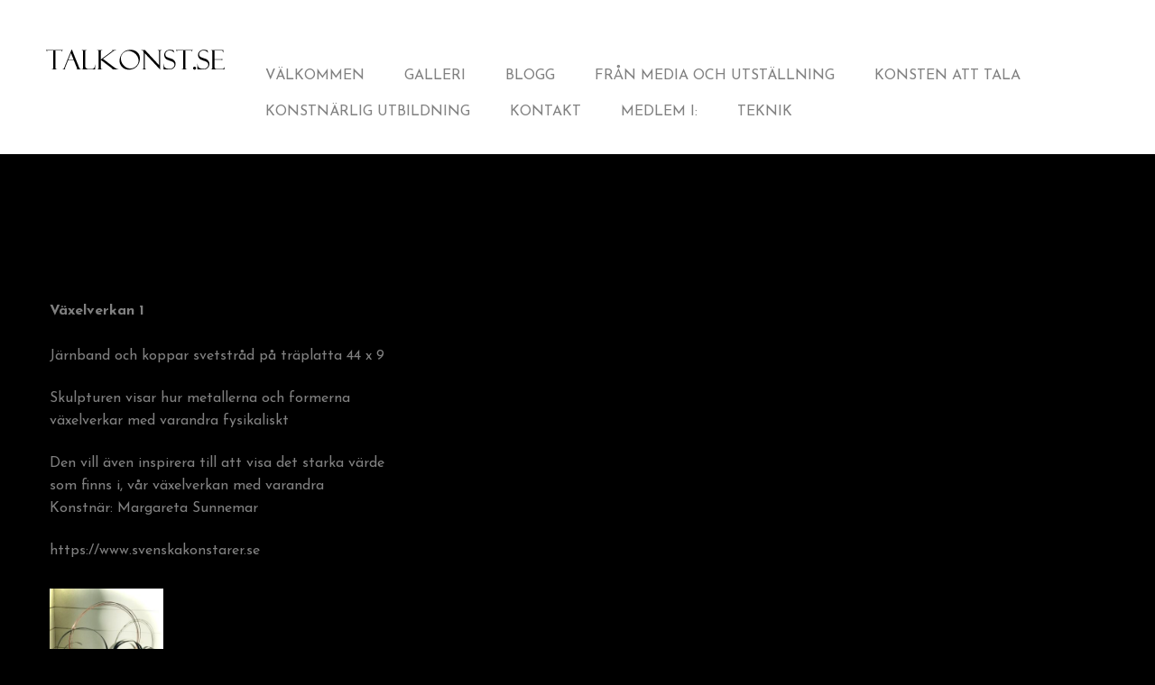

--- FILE ---
content_type: text/html; charset=UTF-8
request_url: https://www.talkonst.se/for-information-qr-kod/vaxelverkan-1/
body_size: 8017
content:
<!DOCTYPE html>
<html lang="sv-SE">
<head>
	<meta charset="UTF-8"/>
	<meta name="viewport" content="width=device-width, initial-scale=1"/>
	<link rel="profile" href="https://gmpg.org/xfn/11">
	<link rel="pingback" href="https://www.talkonst.se/xmlrpc.php">
	<title>Växelverkan 1 &#8211; www.talkonst.se</title>
<meta name='robots' content='max-image-preview:large' />
<link rel="alternate" type="application/rss+xml" title="www.talkonst.se &raquo; Webbflöde" href="https://www.talkonst.se/feed/" />
<link rel="alternate" type="application/rss+xml" title="www.talkonst.se &raquo; Kommentarsflöde" href="https://www.talkonst.se/comments/feed/" />
<link rel="alternate" title="oEmbed (JSON)" type="application/json+oembed" href="https://www.talkonst.se/wp-json/oembed/1.0/embed?url=https%3A%2F%2Fwww.talkonst.se%2Ffor-information-qr-kod%2Fvaxelverkan-1%2F" />
<link rel="alternate" title="oEmbed (XML)" type="text/xml+oembed" href="https://www.talkonst.se/wp-json/oembed/1.0/embed?url=https%3A%2F%2Fwww.talkonst.se%2Ffor-information-qr-kod%2Fvaxelverkan-1%2F&#038;format=xml" />
<style id='wp-img-auto-sizes-contain-inline-css' type='text/css'>
img:is([sizes=auto i],[sizes^="auto," i]){contain-intrinsic-size:3000px 1500px}
/*# sourceURL=wp-img-auto-sizes-contain-inline-css */
</style>
<style id='wp-emoji-styles-inline-css' type='text/css'>

	img.wp-smiley, img.emoji {
		display: inline !important;
		border: none !important;
		box-shadow: none !important;
		height: 1em !important;
		width: 1em !important;
		margin: 0 0.07em !important;
		vertical-align: -0.1em !important;
		background: none !important;
		padding: 0 !important;
	}
/*# sourceURL=wp-emoji-styles-inline-css */
</style>
<style id='wp-block-library-inline-css' type='text/css'>
:root{--wp-block-synced-color:#7a00df;--wp-block-synced-color--rgb:122,0,223;--wp-bound-block-color:var(--wp-block-synced-color);--wp-editor-canvas-background:#ddd;--wp-admin-theme-color:#007cba;--wp-admin-theme-color--rgb:0,124,186;--wp-admin-theme-color-darker-10:#006ba1;--wp-admin-theme-color-darker-10--rgb:0,107,160.5;--wp-admin-theme-color-darker-20:#005a87;--wp-admin-theme-color-darker-20--rgb:0,90,135;--wp-admin-border-width-focus:2px}@media (min-resolution:192dpi){:root{--wp-admin-border-width-focus:1.5px}}.wp-element-button{cursor:pointer}:root .has-very-light-gray-background-color{background-color:#eee}:root .has-very-dark-gray-background-color{background-color:#313131}:root .has-very-light-gray-color{color:#eee}:root .has-very-dark-gray-color{color:#313131}:root .has-vivid-green-cyan-to-vivid-cyan-blue-gradient-background{background:linear-gradient(135deg,#00d084,#0693e3)}:root .has-purple-crush-gradient-background{background:linear-gradient(135deg,#34e2e4,#4721fb 50%,#ab1dfe)}:root .has-hazy-dawn-gradient-background{background:linear-gradient(135deg,#faaca8,#dad0ec)}:root .has-subdued-olive-gradient-background{background:linear-gradient(135deg,#fafae1,#67a671)}:root .has-atomic-cream-gradient-background{background:linear-gradient(135deg,#fdd79a,#004a59)}:root .has-nightshade-gradient-background{background:linear-gradient(135deg,#330968,#31cdcf)}:root .has-midnight-gradient-background{background:linear-gradient(135deg,#020381,#2874fc)}:root{--wp--preset--font-size--normal:16px;--wp--preset--font-size--huge:42px}.has-regular-font-size{font-size:1em}.has-larger-font-size{font-size:2.625em}.has-normal-font-size{font-size:var(--wp--preset--font-size--normal)}.has-huge-font-size{font-size:var(--wp--preset--font-size--huge)}.has-text-align-center{text-align:center}.has-text-align-left{text-align:left}.has-text-align-right{text-align:right}.has-fit-text{white-space:nowrap!important}#end-resizable-editor-section{display:none}.aligncenter{clear:both}.items-justified-left{justify-content:flex-start}.items-justified-center{justify-content:center}.items-justified-right{justify-content:flex-end}.items-justified-space-between{justify-content:space-between}.screen-reader-text{border:0;clip-path:inset(50%);height:1px;margin:-1px;overflow:hidden;padding:0;position:absolute;width:1px;word-wrap:normal!important}.screen-reader-text:focus{background-color:#ddd;clip-path:none;color:#444;display:block;font-size:1em;height:auto;left:5px;line-height:normal;padding:15px 23px 14px;text-decoration:none;top:5px;width:auto;z-index:100000}html :where(.has-border-color){border-style:solid}html :where([style*=border-top-color]){border-top-style:solid}html :where([style*=border-right-color]){border-right-style:solid}html :where([style*=border-bottom-color]){border-bottom-style:solid}html :where([style*=border-left-color]){border-left-style:solid}html :where([style*=border-width]){border-style:solid}html :where([style*=border-top-width]){border-top-style:solid}html :where([style*=border-right-width]){border-right-style:solid}html :where([style*=border-bottom-width]){border-bottom-style:solid}html :where([style*=border-left-width]){border-left-style:solid}html :where(img[class*=wp-image-]){height:auto;max-width:100%}:where(figure){margin:0 0 1em}html :where(.is-position-sticky){--wp-admin--admin-bar--position-offset:var(--wp-admin--admin-bar--height,0px)}@media screen and (max-width:600px){html :where(.is-position-sticky){--wp-admin--admin-bar--position-offset:0px}}

/*# sourceURL=wp-block-library-inline-css */
</style><style id='global-styles-inline-css' type='text/css'>
:root{--wp--preset--aspect-ratio--square: 1;--wp--preset--aspect-ratio--4-3: 4/3;--wp--preset--aspect-ratio--3-4: 3/4;--wp--preset--aspect-ratio--3-2: 3/2;--wp--preset--aspect-ratio--2-3: 2/3;--wp--preset--aspect-ratio--16-9: 16/9;--wp--preset--aspect-ratio--9-16: 9/16;--wp--preset--color--black: #000000;--wp--preset--color--cyan-bluish-gray: #abb8c3;--wp--preset--color--white: #ffffff;--wp--preset--color--pale-pink: #f78da7;--wp--preset--color--vivid-red: #cf2e2e;--wp--preset--color--luminous-vivid-orange: #ff6900;--wp--preset--color--luminous-vivid-amber: #fcb900;--wp--preset--color--light-green-cyan: #7bdcb5;--wp--preset--color--vivid-green-cyan: #00d084;--wp--preset--color--pale-cyan-blue: #8ed1fc;--wp--preset--color--vivid-cyan-blue: #0693e3;--wp--preset--color--vivid-purple: #9b51e0;--wp--preset--color--color-1: #707070;--wp--preset--color--color-2: #ef953e;--wp--preset--color--color-3: #753249;--wp--preset--color--color-4: #2e3f59;--wp--preset--color--color-5: #171717;--wp--preset--color--color-6: #f6f6f6;--wp--preset--gradient--vivid-cyan-blue-to-vivid-purple: linear-gradient(135deg,rgb(6,147,227) 0%,rgb(155,81,224) 100%);--wp--preset--gradient--light-green-cyan-to-vivid-green-cyan: linear-gradient(135deg,rgb(122,220,180) 0%,rgb(0,208,130) 100%);--wp--preset--gradient--luminous-vivid-amber-to-luminous-vivid-orange: linear-gradient(135deg,rgb(252,185,0) 0%,rgb(255,105,0) 100%);--wp--preset--gradient--luminous-vivid-orange-to-vivid-red: linear-gradient(135deg,rgb(255,105,0) 0%,rgb(207,46,46) 100%);--wp--preset--gradient--very-light-gray-to-cyan-bluish-gray: linear-gradient(135deg,rgb(238,238,238) 0%,rgb(169,184,195) 100%);--wp--preset--gradient--cool-to-warm-spectrum: linear-gradient(135deg,rgb(74,234,220) 0%,rgb(151,120,209) 20%,rgb(207,42,186) 40%,rgb(238,44,130) 60%,rgb(251,105,98) 80%,rgb(254,248,76) 100%);--wp--preset--gradient--blush-light-purple: linear-gradient(135deg,rgb(255,206,236) 0%,rgb(152,150,240) 100%);--wp--preset--gradient--blush-bordeaux: linear-gradient(135deg,rgb(254,205,165) 0%,rgb(254,45,45) 50%,rgb(107,0,62) 100%);--wp--preset--gradient--luminous-dusk: linear-gradient(135deg,rgb(255,203,112) 0%,rgb(199,81,192) 50%,rgb(65,88,208) 100%);--wp--preset--gradient--pale-ocean: linear-gradient(135deg,rgb(255,245,203) 0%,rgb(182,227,212) 50%,rgb(51,167,181) 100%);--wp--preset--gradient--electric-grass: linear-gradient(135deg,rgb(202,248,128) 0%,rgb(113,206,126) 100%);--wp--preset--gradient--midnight: linear-gradient(135deg,rgb(2,3,129) 0%,rgb(40,116,252) 100%);--wp--preset--font-size--small: 13px;--wp--preset--font-size--medium: 20px;--wp--preset--font-size--large: 36px;--wp--preset--font-size--x-large: 42px;--wp--preset--spacing--20: 0.44rem;--wp--preset--spacing--30: 0.67rem;--wp--preset--spacing--40: 1rem;--wp--preset--spacing--50: 1.5rem;--wp--preset--spacing--60: 2.25rem;--wp--preset--spacing--70: 3.38rem;--wp--preset--spacing--80: 5.06rem;--wp--preset--shadow--natural: 6px 6px 9px rgba(0, 0, 0, 0.2);--wp--preset--shadow--deep: 12px 12px 50px rgba(0, 0, 0, 0.4);--wp--preset--shadow--sharp: 6px 6px 0px rgba(0, 0, 0, 0.2);--wp--preset--shadow--outlined: 6px 6px 0px -3px rgb(255, 255, 255), 6px 6px rgb(0, 0, 0);--wp--preset--shadow--crisp: 6px 6px 0px rgb(0, 0, 0);}:where(.is-layout-flex){gap: 0.5em;}:where(.is-layout-grid){gap: 0.5em;}body .is-layout-flex{display: flex;}.is-layout-flex{flex-wrap: wrap;align-items: center;}.is-layout-flex > :is(*, div){margin: 0;}body .is-layout-grid{display: grid;}.is-layout-grid > :is(*, div){margin: 0;}:where(.wp-block-columns.is-layout-flex){gap: 2em;}:where(.wp-block-columns.is-layout-grid){gap: 2em;}:where(.wp-block-post-template.is-layout-flex){gap: 1.25em;}:where(.wp-block-post-template.is-layout-grid){gap: 1.25em;}.has-black-color{color: var(--wp--preset--color--black) !important;}.has-cyan-bluish-gray-color{color: var(--wp--preset--color--cyan-bluish-gray) !important;}.has-white-color{color: var(--wp--preset--color--white) !important;}.has-pale-pink-color{color: var(--wp--preset--color--pale-pink) !important;}.has-vivid-red-color{color: var(--wp--preset--color--vivid-red) !important;}.has-luminous-vivid-orange-color{color: var(--wp--preset--color--luminous-vivid-orange) !important;}.has-luminous-vivid-amber-color{color: var(--wp--preset--color--luminous-vivid-amber) !important;}.has-light-green-cyan-color{color: var(--wp--preset--color--light-green-cyan) !important;}.has-vivid-green-cyan-color{color: var(--wp--preset--color--vivid-green-cyan) !important;}.has-pale-cyan-blue-color{color: var(--wp--preset--color--pale-cyan-blue) !important;}.has-vivid-cyan-blue-color{color: var(--wp--preset--color--vivid-cyan-blue) !important;}.has-vivid-purple-color{color: var(--wp--preset--color--vivid-purple) !important;}.has-black-background-color{background-color: var(--wp--preset--color--black) !important;}.has-cyan-bluish-gray-background-color{background-color: var(--wp--preset--color--cyan-bluish-gray) !important;}.has-white-background-color{background-color: var(--wp--preset--color--white) !important;}.has-pale-pink-background-color{background-color: var(--wp--preset--color--pale-pink) !important;}.has-vivid-red-background-color{background-color: var(--wp--preset--color--vivid-red) !important;}.has-luminous-vivid-orange-background-color{background-color: var(--wp--preset--color--luminous-vivid-orange) !important;}.has-luminous-vivid-amber-background-color{background-color: var(--wp--preset--color--luminous-vivid-amber) !important;}.has-light-green-cyan-background-color{background-color: var(--wp--preset--color--light-green-cyan) !important;}.has-vivid-green-cyan-background-color{background-color: var(--wp--preset--color--vivid-green-cyan) !important;}.has-pale-cyan-blue-background-color{background-color: var(--wp--preset--color--pale-cyan-blue) !important;}.has-vivid-cyan-blue-background-color{background-color: var(--wp--preset--color--vivid-cyan-blue) !important;}.has-vivid-purple-background-color{background-color: var(--wp--preset--color--vivid-purple) !important;}.has-black-border-color{border-color: var(--wp--preset--color--black) !important;}.has-cyan-bluish-gray-border-color{border-color: var(--wp--preset--color--cyan-bluish-gray) !important;}.has-white-border-color{border-color: var(--wp--preset--color--white) !important;}.has-pale-pink-border-color{border-color: var(--wp--preset--color--pale-pink) !important;}.has-vivid-red-border-color{border-color: var(--wp--preset--color--vivid-red) !important;}.has-luminous-vivid-orange-border-color{border-color: var(--wp--preset--color--luminous-vivid-orange) !important;}.has-luminous-vivid-amber-border-color{border-color: var(--wp--preset--color--luminous-vivid-amber) !important;}.has-light-green-cyan-border-color{border-color: var(--wp--preset--color--light-green-cyan) !important;}.has-vivid-green-cyan-border-color{border-color: var(--wp--preset--color--vivid-green-cyan) !important;}.has-pale-cyan-blue-border-color{border-color: var(--wp--preset--color--pale-cyan-blue) !important;}.has-vivid-cyan-blue-border-color{border-color: var(--wp--preset--color--vivid-cyan-blue) !important;}.has-vivid-purple-border-color{border-color: var(--wp--preset--color--vivid-purple) !important;}.has-vivid-cyan-blue-to-vivid-purple-gradient-background{background: var(--wp--preset--gradient--vivid-cyan-blue-to-vivid-purple) !important;}.has-light-green-cyan-to-vivid-green-cyan-gradient-background{background: var(--wp--preset--gradient--light-green-cyan-to-vivid-green-cyan) !important;}.has-luminous-vivid-amber-to-luminous-vivid-orange-gradient-background{background: var(--wp--preset--gradient--luminous-vivid-amber-to-luminous-vivid-orange) !important;}.has-luminous-vivid-orange-to-vivid-red-gradient-background{background: var(--wp--preset--gradient--luminous-vivid-orange-to-vivid-red) !important;}.has-very-light-gray-to-cyan-bluish-gray-gradient-background{background: var(--wp--preset--gradient--very-light-gray-to-cyan-bluish-gray) !important;}.has-cool-to-warm-spectrum-gradient-background{background: var(--wp--preset--gradient--cool-to-warm-spectrum) !important;}.has-blush-light-purple-gradient-background{background: var(--wp--preset--gradient--blush-light-purple) !important;}.has-blush-bordeaux-gradient-background{background: var(--wp--preset--gradient--blush-bordeaux) !important;}.has-luminous-dusk-gradient-background{background: var(--wp--preset--gradient--luminous-dusk) !important;}.has-pale-ocean-gradient-background{background: var(--wp--preset--gradient--pale-ocean) !important;}.has-electric-grass-gradient-background{background: var(--wp--preset--gradient--electric-grass) !important;}.has-midnight-gradient-background{background: var(--wp--preset--gradient--midnight) !important;}.has-small-font-size{font-size: var(--wp--preset--font-size--small) !important;}.has-medium-font-size{font-size: var(--wp--preset--font-size--medium) !important;}.has-large-font-size{font-size: var(--wp--preset--font-size--large) !important;}.has-x-large-font-size{font-size: var(--wp--preset--font-size--x-large) !important;}
/*# sourceURL=global-styles-inline-css */
</style>

<style id='classic-theme-styles-inline-css' type='text/css'>
/*! This file is auto-generated */
.wp-block-button__link{color:#fff;background-color:#32373c;border-radius:9999px;box-shadow:none;text-decoration:none;padding:calc(.667em + 2px) calc(1.333em + 2px);font-size:1.125em}.wp-block-file__button{background:#32373c;color:#fff;text-decoration:none}
/*# sourceURL=/wp-includes/css/classic-themes.min.css */
</style>
<link rel='stylesheet' id='bootstrap-css' href='https://usercontent.one/wp/www.talkonst.se/wp-content/themes/artwork-lite/css/bootstrap.min.css?ver=3.3.5' type='text/css' media='all' />
<link rel='stylesheet' id='font-awesome-css' href='https://usercontent.one/wp/www.talkonst.se/wp-content/themes/artwork-lite/css/font-awesome.min.css?ver=4.3.0' type='text/css' media='all' />
<link rel='stylesheet' id='mp_artwork_main-css' href='https://usercontent.one/wp/www.talkonst.se/wp-content/themes/artwork-lite/css/artwork-style.min.css?ver=1.5.4' type='text/css' media='all' />
<link rel='stylesheet' id='mp_artwork_motopress-css' href='https://usercontent.one/wp/www.talkonst.se/wp-content/themes/artwork-lite/css/artwork-motopress.min.css?ver=1.5.4' type='text/css' media='all' />
<link rel='stylesheet' id='mp_artwork_style-css' href='https://usercontent.one/wp/www.talkonst.se/wp-content/themes/artwork-lite/style.css?ver=1.5.4' type='text/css' media='all' />
<link rel='stylesheet' id='mpce-theme-css' href='https://usercontent.one/wp/www.talkonst.se/wp-content/plugins/motopress-content-editor-lite/includes/css/theme.min.css?ver=3.0.7' type='text/css' media='all' />
<style id='mpce-theme-inline-css' type='text/css'>
.mp-row-fixed-width {max-width:1170px;}
/*# sourceURL=mpce-theme-inline-css */
</style>
<link rel='stylesheet' id='mpce-bootstrap-grid-css' href='https://usercontent.one/wp/www.talkonst.se/wp-content/plugins/motopress-content-editor-lite/bootstrap/bootstrap-grid.min.css?ver=3.0.7' type='text/css' media='all' />
<link rel='stylesheet' id='mp_artwork_JosefinSans-css' href='https://fonts.googleapis.com/css?family=Josefin+Sans:400,100,100italic,300,300italic,400italic,600,600italic,700italic,700' type='text/css' media='all' />
<link rel='stylesheet' id='mp_artwork_Niconne-css' href='https://fonts.googleapis.com/css?family=Niconne' type='text/css' media='all' />
<script type="text/javascript" src="https://www.talkonst.se/wp-includes/js/jquery/jquery.min.js?ver=3.7.1" id="jquery-core-js"></script>
<script type="text/javascript" src="https://www.talkonst.se/wp-includes/js/jquery/jquery-migrate.min.js?ver=3.4.1" id="jquery-migrate-js"></script>
<link rel="https://api.w.org/" href="https://www.talkonst.se/wp-json/" /><link rel="alternate" title="JSON" type="application/json" href="https://www.talkonst.se/wp-json/wp/v2/pages/1280" /><link rel="EditURI" type="application/rsd+xml" title="RSD" href="https://www.talkonst.se/xmlrpc.php?rsd" />
<meta name="generator" content="WordPress 6.9" />
<link rel="canonical" href="https://www.talkonst.se/for-information-qr-kod/vaxelverkan-1/" />
<link rel='shortlink' href='https://www.talkonst.se/?p=1280' />
<style>[class*=" icon-oc-"],[class^=icon-oc-]{speak:none;font-style:normal;font-weight:400;font-variant:normal;text-transform:none;line-height:1;-webkit-font-smoothing:antialiased;-moz-osx-font-smoothing:grayscale}.icon-oc-one-com-white-32px-fill:before{content:"901"}.icon-oc-one-com:before{content:"900"}#one-com-icon,.toplevel_page_onecom-wp .wp-menu-image{speak:none;display:flex;align-items:center;justify-content:center;text-transform:none;line-height:1;-webkit-font-smoothing:antialiased;-moz-osx-font-smoothing:grayscale}.onecom-wp-admin-bar-item>a,.toplevel_page_onecom-wp>.wp-menu-name{font-size:16px;font-weight:400;line-height:1}.toplevel_page_onecom-wp>.wp-menu-name img{width:69px;height:9px;}.wp-submenu-wrap.wp-submenu>.wp-submenu-head>img{width:88px;height:auto}.onecom-wp-admin-bar-item>a img{height:7px!important}.onecom-wp-admin-bar-item>a img,.toplevel_page_onecom-wp>.wp-menu-name img{opacity:.8}.onecom-wp-admin-bar-item.hover>a img,.toplevel_page_onecom-wp.wp-has-current-submenu>.wp-menu-name img,li.opensub>a.toplevel_page_onecom-wp>.wp-menu-name img{opacity:1}#one-com-icon:before,.onecom-wp-admin-bar-item>a:before,.toplevel_page_onecom-wp>.wp-menu-image:before{content:'';position:static!important;background-color:rgba(240,245,250,.4);border-radius:102px;width:18px;height:18px;padding:0!important}.onecom-wp-admin-bar-item>a:before{width:14px;height:14px}.onecom-wp-admin-bar-item.hover>a:before,.toplevel_page_onecom-wp.opensub>a>.wp-menu-image:before,.toplevel_page_onecom-wp.wp-has-current-submenu>.wp-menu-image:before{background-color:#76b82a}.onecom-wp-admin-bar-item>a{display:inline-flex!important;align-items:center;justify-content:center}#one-com-logo-wrapper{font-size:4em}#one-com-icon{vertical-align:middle}.imagify-welcome{display:none !important;}</style><style type="text/css">.recentcomments a{display:inline !important;padding:0 !important;margin:0 !important;}</style>		<style type="text/css" id="theme-header-css">
									
			.site-wrapper {
				font-family: Josefin Sans;
				font-size: 16px;
				font-weight: 400;
				font-style: normal			}
			.site-header .site-title,
			.site-footer .site-title {
				font-family: Niconne;
				font-weight: 400;
				font-style: normal;
			}
			.site-header .site-title {
				font-size: 90px;
			}

							.sf-menu ul,
				.site-header .site-tagline,
				.sf-menu > li > a {
					color: #808080;
				}
			
							body,
				.site-footer .site-tagline,
				.form-control,
				input[type="text"],
				input[type="url"],
				input[type="email"],
				input[type="number"],
				input[type="password"],
				input[type="search"],
				input[type="tel"],
				select,
				textarea,
				.work-post.format-link .entry-header a:after {
					color: #808080;
				}

				.form-control,
				input[type="text"],
				input[type="url"],
				input[type="email"],
				input[type="number"],
				input[type="password"],
				input[type="search"],
				input[type="tel"],
				textarea,
				.form-control:focus {
					border-color: #808080;
				}

				.radio-labelauty + label > span.labelauty-checked-image:before {
					background: #808080;
				}
						
			
								</style>
		<style type="text/css" id="custom-background-css">
body.custom-background { background-color: #000000; }
</style>
	<link rel="icon" href="https://usercontent.one/wp/www.talkonst.se/wp-content/uploads/2019/01/talkonst150x150.jpg" sizes="32x32" />
<link rel="icon" href="https://usercontent.one/wp/www.talkonst.se/wp-content/uploads/2019/01/talkonst150x150.jpg" sizes="192x192" />
<link rel="apple-touch-icon" href="https://usercontent.one/wp/www.talkonst.se/wp-content/uploads/2019/01/talkonst150x150.jpg" />
<meta name="msapplication-TileImage" content="https://usercontent.one/wp/www.talkonst.se/wp-content/uploads/2019/01/talkonst150x150.jpg" />
</head>

<body data-rsssl=1 class="wp-singular page-template-default page page-id-1280 page-child parent-pageid-838 custom-background wp-custom-logo wp-theme-artwork-lite artwork show-header-always metaslider-plugin" >
<div class="site-wrapper">
		<header id="header" class="main-header">
		<div class="top-header">
			<span class="menu-icon"><i class="fa fa-bars"></i></span>
			<div class="top-header-content">
								<div class="top-content with-logo">
											<div class="site-logo">
							<div class="header-logo ">
								<a href="https://www.talkonst.se/" class="custom-logo-link" rel="home"><img width="200" height="44" src="https://usercontent.one/wp/www.talkonst.se/wp-content/uploads/2019/01/talkonst_200x44.png" class="custom-logo" alt="www.talkonst.se" decoding="async" /></a>							</div>
						</div>
										<div id="navbar" class="navbar ">
						<nav id="site-navigation" class="main-navigation">
							<div class="menu-menu-1-container"><ul id="main-menu" class="sf-menu "><li id="menu-item-3591" class="menu-item menu-item-type-post_type menu-item-object-page menu-item-home menu-item-3591"><a href="https://www.talkonst.se/">Välkommen</a></li>
<li id="menu-item-3624" class="menu-item menu-item-type-post_type menu-item-object-page menu-item-3624"><a href="https://www.talkonst.se/evighet-2/galleri-2/">Galleri</a></li>
<li id="menu-item-3596" class="menu-item menu-item-type-post_type menu-item-object-page menu-item-3596"><a href="https://www.talkonst.se/blogg/">Blogg</a></li>
<li id="menu-item-3622" class="menu-item menu-item-type-post_type menu-item-object-page menu-item-3622"><a href="https://www.talkonst.se/fran-media-och-utstallning/">från Media och Utställning</a></li>
<li id="menu-item-3632" class="menu-item menu-item-type-post_type menu-item-object-page menu-item-3632"><a href="https://www.talkonst.se/konsten-att-tala/">Konsten att tala</a></li>
<li id="menu-item-3633" class="menu-item menu-item-type-post_type menu-item-object-page menu-item-3633"><a href="https://www.talkonst.se/bakgrund-till-konstintresse/">Konstnärlig utbildning</a></li>
<li id="menu-item-3634" class="menu-item menu-item-type-post_type menu-item-object-page menu-item-3634"><a href="https://www.talkonst.se/kontakt/">Kontakt</a></li>
<li id="menu-item-3637" class="menu-item menu-item-type-post_type menu-item-object-page menu-item-3637"><a href="https://www.talkonst.se/medlem-i/">Medlem i:</a></li>
<li id="menu-item-3644" class="menu-item menu-item-type-post_type menu-item-object-page menu-item-3644"><a href="https://www.talkonst.se/teknik/">Teknik</a></li>
</ul></div>						</nav>
					</div>
					<div class="clearfix"></div>
				</div>
			</div>
		</div>

	</header>
<div class="container main-container">
                                <article id="page-1280" class="post-1280 page type-page status-publish hentry mpce-post-div">
                                <div class="entry-content">
                    <p><strong>Växelverkan 1<br />
</strong><br />
Järnband och koppar svetstråd på träplatta 44 x 9</p>
<p>Skulpturen visar hur metallerna och formerna<br />
växelverkar med varandra fysikaliskt</p>
<p>Den vill även inspirera till att visa det starka värde<br />
som finns i, vår växelverkan med varandra<br />
Konstnär: Margareta Sunnemar</p>
<p>https://www.svenskakonstarer.se</p>
<p><img decoding="async" class="alignnone wp-image-1276" src="https://usercontent.one/wp/www.talkonst.se/wp-content/uploads/2021/02/IMG_4406-300x292.jpg" alt="" width="126" height="123" srcset="https://usercontent.one/wp/www.talkonst.se/wp-content/uploads/2021/02/IMG_4406-300x292.jpg 300w, https://usercontent.one/wp/www.talkonst.se/wp-content/uploads/2021/02/IMG_4406-1024x996.jpg 1024w, https://usercontent.one/wp/www.talkonst.se/wp-content/uploads/2021/02/IMG_4406-768x747.jpg 768w, https://usercontent.one/wp/www.talkonst.se/wp-content/uploads/2021/02/IMG_4406-1536x1494.jpg 1536w, https://usercontent.one/wp/www.talkonst.se/wp-content/uploads/2021/02/IMG_4406-1170x1138.jpg 1170w, https://usercontent.one/wp/www.talkonst.se/wp-content/uploads/2021/02/IMG_4406.jpg 1872w" sizes="(max-width: 126px) 100vw, 126px" /></p>
                    
                </div><!-- .entry-content -->
            </article><!-- #post -->
            
</div>


	<footer id="footer" class="site-footer">
		<div class="footer-inner">
			
			<div class="copyright">
				<div class="container">
					<p><span class="copyright-date">&copy; Copyright 2026                        </span>
												  <a href="https://www.talkonst.se/" title="www.talkonst.se" target="_blank">www.talkonst.se</a>
						  &#8226; Designed by <a href="https://motopress.com/" rel="nofollow" title="Premium WordPress Plugins and Themes">MotoPress</a>
						  &#8226; Proudly Powered by <a href="http://wordpress.org/"  rel="nofollow" title="Semantic Personal Publishing Platform">WordPress</a>
						  					</p><!-- .copyright -->
				</div>
			</div>
		</div>
	</footer>
</div>
<script type="speculationrules">
{"prefetch":[{"source":"document","where":{"and":[{"href_matches":"/*"},{"not":{"href_matches":["/wp-*.php","/wp-admin/*","/wp-content/uploads/*","/wp-content/*","/wp-content/plugins/*","/wp-content/themes/artwork-lite/*","/*\\?(.+)"]}},{"not":{"selector_matches":"a[rel~=\"nofollow\"]"}},{"not":{"selector_matches":".no-prefetch, .no-prefetch a"}}]},"eagerness":"conservative"}]}
</script>

<style id="motopress-ce-private-styles" data-posts="" type="text/css"></style><script type="text/javascript" src="https://usercontent.one/wp/www.talkonst.se/wp-content/plugins/menu-in-post/js/main-min.js?ver=1.4.1" id="menu_in_post_frontend_script-js"></script>
<script type="text/javascript" src="https://usercontent.one/wp/www.talkonst.se/wp-content/themes/artwork-lite/js/jquery.infinitescroll.min.js?ver=2.1.0" id="jquery-infinitescroll-js"></script>
<script type="text/javascript" src="https://usercontent.one/wp/www.talkonst.se/wp-content/themes/artwork-lite/js/superfish.min.js?ver=1.7.5" id="superfish-js"></script>
<script type="text/javascript" src="https://usercontent.one/wp/www.talkonst.se/wp-content/themes/artwork-lite/js/jquery-labelauty.min.js?ver=1.1" id="jquery-labelauty-js"></script>
<script type="text/javascript" id="mp_artwork_script-js-extra">
/* <![CDATA[ */
var template_directory_uri = {"url":"https://www.talkonst.se/wp-content/themes/artwork-lite"};
//# sourceURL=mp_artwork_script-js-extra
/* ]]> */
</script>
<script type="text/javascript" src="https://usercontent.one/wp/www.talkonst.se/wp-content/themes/artwork-lite/js/artwork.min.js?ver=1.5.4" id="mp_artwork_script-js"></script>
<script id="wp-emoji-settings" type="application/json">
{"baseUrl":"https://s.w.org/images/core/emoji/17.0.2/72x72/","ext":".png","svgUrl":"https://s.w.org/images/core/emoji/17.0.2/svg/","svgExt":".svg","source":{"concatemoji":"https://www.talkonst.se/wp-includes/js/wp-emoji-release.min.js?ver=6.9"}}
</script>
<script type="module">
/* <![CDATA[ */
/*! This file is auto-generated */
const a=JSON.parse(document.getElementById("wp-emoji-settings").textContent),o=(window._wpemojiSettings=a,"wpEmojiSettingsSupports"),s=["flag","emoji"];function i(e){try{var t={supportTests:e,timestamp:(new Date).valueOf()};sessionStorage.setItem(o,JSON.stringify(t))}catch(e){}}function c(e,t,n){e.clearRect(0,0,e.canvas.width,e.canvas.height),e.fillText(t,0,0);t=new Uint32Array(e.getImageData(0,0,e.canvas.width,e.canvas.height).data);e.clearRect(0,0,e.canvas.width,e.canvas.height),e.fillText(n,0,0);const a=new Uint32Array(e.getImageData(0,0,e.canvas.width,e.canvas.height).data);return t.every((e,t)=>e===a[t])}function p(e,t){e.clearRect(0,0,e.canvas.width,e.canvas.height),e.fillText(t,0,0);var n=e.getImageData(16,16,1,1);for(let e=0;e<n.data.length;e++)if(0!==n.data[e])return!1;return!0}function u(e,t,n,a){switch(t){case"flag":return n(e,"\ud83c\udff3\ufe0f\u200d\u26a7\ufe0f","\ud83c\udff3\ufe0f\u200b\u26a7\ufe0f")?!1:!n(e,"\ud83c\udde8\ud83c\uddf6","\ud83c\udde8\u200b\ud83c\uddf6")&&!n(e,"\ud83c\udff4\udb40\udc67\udb40\udc62\udb40\udc65\udb40\udc6e\udb40\udc67\udb40\udc7f","\ud83c\udff4\u200b\udb40\udc67\u200b\udb40\udc62\u200b\udb40\udc65\u200b\udb40\udc6e\u200b\udb40\udc67\u200b\udb40\udc7f");case"emoji":return!a(e,"\ud83e\u1fac8")}return!1}function f(e,t,n,a){let r;const o=(r="undefined"!=typeof WorkerGlobalScope&&self instanceof WorkerGlobalScope?new OffscreenCanvas(300,150):document.createElement("canvas")).getContext("2d",{willReadFrequently:!0}),s=(o.textBaseline="top",o.font="600 32px Arial",{});return e.forEach(e=>{s[e]=t(o,e,n,a)}),s}function r(e){var t=document.createElement("script");t.src=e,t.defer=!0,document.head.appendChild(t)}a.supports={everything:!0,everythingExceptFlag:!0},new Promise(t=>{let n=function(){try{var e=JSON.parse(sessionStorage.getItem(o));if("object"==typeof e&&"number"==typeof e.timestamp&&(new Date).valueOf()<e.timestamp+604800&&"object"==typeof e.supportTests)return e.supportTests}catch(e){}return null}();if(!n){if("undefined"!=typeof Worker&&"undefined"!=typeof OffscreenCanvas&&"undefined"!=typeof URL&&URL.createObjectURL&&"undefined"!=typeof Blob)try{var e="postMessage("+f.toString()+"("+[JSON.stringify(s),u.toString(),c.toString(),p.toString()].join(",")+"));",a=new Blob([e],{type:"text/javascript"});const r=new Worker(URL.createObjectURL(a),{name:"wpTestEmojiSupports"});return void(r.onmessage=e=>{i(n=e.data),r.terminate(),t(n)})}catch(e){}i(n=f(s,u,c,p))}t(n)}).then(e=>{for(const n in e)a.supports[n]=e[n],a.supports.everything=a.supports.everything&&a.supports[n],"flag"!==n&&(a.supports.everythingExceptFlag=a.supports.everythingExceptFlag&&a.supports[n]);var t;a.supports.everythingExceptFlag=a.supports.everythingExceptFlag&&!a.supports.flag,a.supports.everything||((t=a.source||{}).concatemoji?r(t.concatemoji):t.wpemoji&&t.twemoji&&(r(t.twemoji),r(t.wpemoji)))});
//# sourceURL=https://www.talkonst.se/wp-includes/js/wp-emoji-loader.min.js
/* ]]> */
</script>
<script id="ocvars">var ocSiteMeta = {plugins: {"a3e4aa5d9179da09d8af9b6802f861a8": 1,"2c9812363c3c947e61f043af3c9852d0": 1,"b904efd4c2b650207df23db3e5b40c86": 1,"a3fe9dc9824eccbd72b7e5263258ab2c": 1}}</script></body>
</html>

--- FILE ---
content_type: text/css
request_url: https://usercontent.one/wp/www.talkonst.se/wp-content/themes/artwork-lite/css/artwork-motopress.min.css?ver=1.5.4
body_size: 2138
content:
.artwork .motopress-tabs-obj.ui-tabs.motopress-tabs-basic .ui-tabs-nav li{border:0 solid !important;padding-right:.438em !important;background:transparent !important}.artwork .motopress-tabs-obj.ui-tabs.motopress-tabs-basic .ui-tabs-nav li a{border-bottom:3px solid #717171 !important;color:#171717 !important}.artwork .motopress-tabs-obj.ui-tabs.motopress-tabs-basic .ui-tabs-nav{border:0 solid !important}.artwork .motopress-tabs-obj.ui-tabs.motopress-tabs-vertical .ui-tabs-nav li.ui-state-active a,.artwork .motopress-tabs-obj.ui-tabs.motopress-tabs-no-vertical .ui-tabs-nav li.ui-state-active a{box-shadow:none !important;border-color:#ef953e !important;color:#ef953e !important}.artwork .motopress-tabs-obj.ui-tabs.motopress-tabs-basic .ui-tabs-panel.ui-widget-content{border:0 solid !important;background-color:#f6f6f6 !important}.artwork .motopress-tabs-obj.ui-tabs.motopress-tabs-padding-20 .ui-tabs-panel.ui-widget-content{padding:1.875em !important}.artwork .motopress-tabs-obj.ui-tabs.motopress-tabs-basic .ui-tabs-nav li a{padding:.625em 3.000em !important;font-size:1em !important}.artwork .motopress-tabs-obj.ui-tabs.motopress-tabs-vertical .ui-tabs-nav li{padding-right:0 !important;padding-bottom:.438em !important}.artwork .motopress-tabs-obj.ui-tabs.motopress-tabs-vertical .ui-tabs-nav li a{border-bottom:0 solid !important;border-right:3px solid #717171 !important}.artwork .motopress-tabs-obj.ui-tabs.motopress-tabs-vertical .ui-tabs-nav li:last-child{border-bottom:0 solid !important}.motopress-accordion-obj.ui-accordion.mp-theme-accordion-brand .motopress-accordion-item{border-bottom-width:0;margin:.500em 0 0}.motopress-accordion-obj.ui-accordion.mp-theme-accordion-brand .motopress-accordion-item:last-child{margin:0}.motopress-accordion-obj.ui-accordion.mp-theme-accordion-brand .ui-accordion-content{padding:1.875em 2.125em 0}.motopress-accordion-obj.ui-accordion.mp-theme-accordion-brand .ui-accordion-header .ui-icon{text-indent:0;background:#ef953e;border-radius:0;border:0 solid !important;width:3.625em;height:3.438em;transition-property:background-color;transition-duration:.1s;transition-timing-function:ease-in-out}.motopress-accordion-obj.ui-accordion.mp-theme-accordion-brand .ui-accordion-header .ui-icon:before{content:"\f067";font:normal normal normal 1em/1 FontAwesome;font-size:inherit;text-rendering:auto;-webkit-font-smoothing:antialiased;-moz-osx-font-smoothing:grayscale;color:#fff;display:block;margin:1.250em 1.375em 0}.motopress-accordion-obj.ui-accordion.mp-theme-accordion-brand .ui-accordion-header.ui-state-active .ui-icon:before{content:"\f068"}.motopress-accordion-obj.ui-accordion.mp-theme-accordion-brand .ui-accordion-header .ui-accordion-header-icon{top:0;margin-top:0}.motopress-accordion-obj.ui-accordion.mp-theme-accordion-brand .ui-accordion-header{padding:1.08em 1.188em !important;font-size:1em;text-transform:none;font-weight:400;background:#f6f6f6}.motopress-accordion-obj.ui-accordion.mp-theme-accordion-brand .ui-accordion-icons{padding-left:4.563em !important}.motopress-table-obj thead{background:transparent;color:inherit}.motopress-table-obj thead tr th:first-child,.motopress-table-obj thead tr td:first-child{border-left:0 solid}.motopress-table-obj thead th,.motopress-table-obj thead td{padding:0;font-weight:inherit;border:0 solid}.motopress-table-obj tbody{background:transparent}.motopress-table-obj tbody td,.motopress-table-obj tbody th,.motopress-table-obj tfoot td,.motopress-table-obj tfoot th{padding:0;border:0 solid}.motopress-table-obj .motopress-table.mp-theme-table-brand{width:100%;vertical-align:middle}.motopress-table-obj .motopress-table.mp-theme-table-brand thead{background:#f2f2f2;font-size:1em;color:#171717}.motopress-table-obj .motopress-table.mp-theme-table-brand thead td,.motopress-table-obj .motopress-table.mp-theme-table-brand thead th{padding:1.438em 1.688em 1.125em}.motopress-table-obj .motopress-table.mp-theme-table-brand th{font-weight:700}.motopress-table-obj .motopress-table.mp-theme-table-brand tbody td,.motopress-table-obj .motopress-table.mp-theme-table-brand tbody th,.motopress-table-obj .motopress-table.mp-theme-table-brand tfoot td,.motopress-table-obj .motopress-table.mp-theme-table-brand tfoot th{padding:1.375em 1.813em}.motopress-table-obj .motopress-table.mp-theme-table-brand th,.motopress-table-obj .motopress-table.mp-theme-table-brand td{border:1px solid #d4d4d4;text-align:center}.motopress-table-obj .motopress-table.mp-theme-table-brand th{font-weight:400}.motopress-table-obj .mp-theme-table-brand.motopress-table-first-col-left td:first-child,.motopress-table-obj .mp-theme-table-brand.motopress-table-first-col-left th:first-child{text-align:left}.artwork .motopress-button-group-obj{font-size:1em}.artwork .motopress-button-obj .motopress-btn{margin:0 0 1.500em}.artwork .motopress-button-obj .mp-theme-button-brand,.artwork .motopress-button-obj .mp-theme-button-white,.artwork .motopress-download-button-obj .mp-theme-button-brand,.artwork .motopress-download-button-obj .mp-theme-button-white,.artwork .motopress-button-group-obj .mp-theme-button-white,.artwork .motopress-button-group-obj .mp-theme-button-brand,.artwork .motopress-service-box-obj .motopress-service-box-button-section .mp-theme-button-brand,.artwork .motopress-cta-obj .mp-theme-button-white{font-family:inherit;line-height:1.6;text-transform:uppercase;text-align:center;border-radius:0;border:0 solid;text-shadow:none;display:inline-block}.artwork .motopress-button-obj .mp-theme-button-brand:hover,.artwork .motopress-button-obj .mp-theme-button-brand:focus,.artwork .motopress-button-obj .mp-theme-button-white:hover,.artwork .motopress-button-obj .mp-theme-button-white:focus,.artwork .motopress-download-button-obj .mp-theme-button-brand:hover,.artwork .motopress-download-button-obj .mp-theme-button-brand:focus,.artwork .motopress-download-button-obj .mp-theme-button-white:hover,.artwork .motopress-download-button-obj .mp-theme-button-white:focus,.artwork .motopress-button-group-obj .mp-theme-button-white:hover,.artwork .motopress-button-group-obj .mp-theme-button-white:focus,.artwork .motopress-button-group-obj .mp-theme-button-brand:hover,.artwork .motopress-button-group-obj .mp-theme-button-brand:focus,.artwork .motopress-service-box-obj .motopress-service-box-button-section .mp-theme-button-brand:hover,.artwork .motopress-service-box-obj .motopress-service-box-button-section .mp-theme-button-brand:focus,.artwork .motopress-cta-obj .mp-theme-button-white:hover,.artwork .motopress-cta-obj .mp-theme-button-white:focus{text-decoration:none}.artwork .motopress-button-inner-obj .motopress-btn-size-large,.artwork .motopress-cta-obj .motopress-button-wrap .motopress-btn-size-large,.artwork .motopress-service-box-obj .motopress-service-box-button-section .motopress-btn-size-large,.artwork .motopress-button-group-obj .motopress-btn-size-large,.artwork .motopress-button-obj .motopress-btn-size-large,.artwork .motopress-download-button-obj .motopress-btn-size-large,.artwork .motopress-modal-obj .motopress-btn-size-large{padding:.750em 2.300em .650em;font-size:1.250em;font-weight:400}.artwork .motopress-button-inner-obj .motopress-btn-size-middle,.artwork .motopress-cta-obj .motopress-button-wrap .motopress-btn-size-middle,.artwork .motopress-service-box-obj .motopress-service-box-button-section .motopress-btn-size-middle,.artwork .motopress-button-group-obj .motopress-btn-size-middle,.artwork .motopress-button-obj .motopress-btn-size-middle,.artwork .motopress-download-button-obj .motopress-btn-size-middle,.artwork .motopress-modal-obj .motopress-btn-size-middle{padding:.750em 1.750em;font-size:1em}.artwork .motopress-button-inner-obj .motopress-btn-size-small,.artwork .motopress-cta-obj .motopress-button-wrap .motopress-btn-size-small,.artwork .motopress-service-box-obj .motopress-service-box-button-section .motopress-btn-size-small,.artwork .motopress-button-group-obj .motopress-btn-size-small,.artwork .motopress-button-obj .motopress-btn-size-small,.artwork .motopress-download-button-obj .motopress-btn-size-small,.artwork .motopress-modal-obj .motopress-btn-size-small{padding:.643em 1.714em;font-size:.875em}.artwork .motopress-button-inner-obj .motopress-btn-size-mini,.artwork .motopress-cta-obj .motopress-button-wrap .motopress-btn-size-mini,.artwork .motopress-service-box-obj .motopress-service-box-button-section .motopress-btn-size-mini,.artwork .motopress-button-group-obj .motopress-btn-size-mini,.artwork .motopress-button-obj .motopress-btn-size-mini,.artwork .motopress-download-button-obj .motopress-btn-size-mini,.artwork .motopress-modal-obj .motopress-btn-size-mini{padding:.750em 2.000em .7em;font-size:.750em}.artwork .motopress-button-inner-obj.motopress-btn-size-large,.artwork .motopress-cta-obj .motopress-button-wrap.motopress-btn-size-large,.artwork .motopress-service-box-obj .motopress-service-box-button-section .mp-theme-button-brand.motopress-btn-size-large,.artwork .motopress-button-group-obj .mp-theme-button-white.motopress-btn-size-large,.artwork .motopress-button-obj .mp-theme-button-white.motopress-btn-size-large{padding:.550em 2.300em}.artwork .motopress-button-inner-obj.motopress-btn-size-middle,.artwork .motopress-cta-obj .motopress-button-wrap.motopress-btn-size-middle,.artwork .motopress-service-box-obj .motopress-service-box-button-section .mp-theme-button-brand.motopress-btn-size-middle,.artwork .motopress-button-group-obj .mp-theme-button-white.motopress-btn-size-middle,.artwork .motopress-button-obj .mp-theme-button-white.motopress-btn-size-middle{padding:.563em 1.750em}.artwork .motopress-button-inner-obj.motopress-btn-size-small,.artwork .motopress-cta-obj .motopress-button-wrap.motopress-btn-size-small,.artwork .motopress-service-box-obj .motopress-service-box-button-section .mp-theme-button-brand.motopress-btn-size-small,.artwork .motopress-button-group-obj .mp-theme-button-white.motopress-btn-size-small,.artwork .motopress-button-obj .mp-theme-button-white.motopress-btn-size-small{padding:.429em 1.714em}.artwork .motopress-button-inner-obj.motopress-btn-size-mini,.artwork .motopress-cta-obj .motopress-button-wrap.motopress-btn-size-mini,.artwork .motopress-service-box-obj .motopress-service-box-button-section .mp-theme-button-brand.motopress-btn-size-mini,.artwork .motopress-button-group-obj .mp-theme-button-white.motopress-btn-size-mini,.artwork .motopress-button-obj .mp-theme-button-white.motopress-btn-size-mini{padding:.5em 2em .45em}.artwork .motopress-service-box-obj .motopress-service-box-button-section .mp-theme-button-brand,.artwork .motopress-button-group-obj .mp-theme-button-brand,.artwork .motopress-button-obj .mp-theme-button-brand,.artwork .motopress-modal-obj .mp-theme-button-brand,.artwork .motopress-download-button-obj .mp-theme-button-brand{background:#171717;color:#fff;text-shadow:none}.artwork .motopress-service-box-obj .motopress-service-box-button-section .mp-theme-button-brand:hover,.artwork .motopress-service-box-obj .motopress-service-box-button-section .mp-theme-button-brand:focus,.artwork .motopress-button-group-obj .mp-theme-button-brand:hover,.artwork .motopress-button-group-obj .mp-theme-button-brand:focus,.artwork .motopress-button-obj .mp-theme-button-brand:hover,.artwork .motopress-button-obj .mp-theme-button-brand:focus,.artwork .motopress-modal-obj .mp-theme-button-brand:hover,.artwork .motopress-modal-obj .mp-theme-button-brand:focus,.artwork .motopress-download-button-obj .mp-theme-button-brand:hover,.artwork .motopress-download-button-obj .mp-theme-button-brand:focus{background:#ef953e;color:#fff;text-decoration:none}.artwork .motopress-button-obj .mp-theme-button-white,.artwork .motopress-modal-obj .mp-theme-button-white,.artwork .motopress-download-button-obj .mp-theme-button-white,.artwork .motopress-button-group-obj .mp-theme-button-white{background:#fff;color:#171717;border:3px solid #171717;text-shadow:none}.artwork .motopress-button-obj .mp-theme-button-white:hover,.artwork .motopress-button-obj .mp-theme-button-white:focus,.artwork .motopress-modal-obj .mp-theme-button-white:hover,.artwork .motopress-modal-obj .mp-theme-button-white:focus,.artwork .motopress-download-button-obj .mp-theme-button-white:hover,.artwork .motopress-download-button-obj .mp-theme-button-white:focus,.artwork .motopress-button-group-obj .mp-theme-button-white:hover,.artwork .motopress-button-group-obj .mp-theme-button-white:focus{background:#fff;color:#ef953e;border-color:#ef953e}.artwork .motopress-cta-obj .motopress-button-wrap .mp-theme-button-white{background:0;color:#fff;border:2px solid #fff;text-shadow:none}.artwork .motopress-cta-obj .motopress-button-wrap .mp-theme-button-white:hover,.artwork .motopress-cta-obj .motopress-button-wrap .mp-theme-button-white:focus{background:#fff;color:#ef953e}.artwork .motopress-button-obj .motopress-btn-rounded,.artwork .motopress-button-inner-obj .motopress-btn-rounded,.artwork .motopress-cta-obj .motopress-button-wrap .motopress-btn-rounded,.artwork .motopress-download-button-obj .motopress-btn-rounded{border-radius:3px}.motopress-list-obj>ul.motopress-list-type-icon{margin-left:0}.motopress-list-obj .motopress-list-type-icon .fa{color:#ef953e}.artwork .motopress-posts_slider-obj .motopress-flexslider ul.flex-direction-nav a,.artwork .motopress-image-slider-obj .flex-direction-nav a{text-shadow:none;margin-top:-20px !important}.artwork .motopress-image-slider-obj.flexslider:hover .flex-prev,.artwork .motopress-image-slider-obj.flexslider:hover .flex-next{opacity:1}.artwork .motopress-posts_slider-obj .motopress-flexslider ul.flex-direction-nav a:before,.artwork .motopress-image-slider-obj .flex-direction-nav a:before{display:inline-block;font:normal normal normal 40px/1 FontAwesome}.artwork .motopress-posts_slider-obj .motopress-flexslider ul.flex-direction-nav a.flex-next:before,.artwork .motopress-image-slider-obj .flex-direction-nav a.flex-next:before{content:"\f105"}.artwork .motopress-posts_slider-obj .motopress-flexslider ul.flex-direction-nav a.flex-prev:before,.artwork .motopress-image-slider-obj .flex-direction-nav a.flex-prev:before{content:"\f104"}.artwork .motopress-image-slider-obj .flex-control-paging li a{opacity:1;border-radius:100%;box-shadow:none}.artwork .motopress-image-slider-obj .flex-control-paging li a.flex-active,.artwork .motopress-image-slider-obj .flex-control-paging li a:hover{opacity:1}.artwork .motopress-posts_slider-obj{margin-bottom:5.000em !important}.artwork .motopress-image-slider-obj.flexslider{margin:0 0 5.000em}.artwork .motopress-image-slider-obj.flexslider{padding:.188em;border-radius:0;box-shadow:0 .063em .25em transparent}.mp-theme-icon-brand,.motopress-ce-icon-obj.mp-theme-icon-bg-brand .motopress-ce-icon-preview{color:#ef953e}.mp-theme-icon-white{color:#fff}.motopress-ce-icon-obj.mp-theme-icon-bg-brand.motopress-ce-icon-shape-rounded .motopress-ce-icon-bg,.motopress-ce-icon-obj.mp-theme-icon-bg-brand.motopress-ce-icon-shape-square .motopress-ce-icon-bg,.motopress-ce-icon-obj.mp-theme-icon-bg-brand.motopress-ce-icon-shape-circle .motopress-ce-icon-bg{background:#ef953e}.motopress-ce-icon-obj.mp-theme-icon-bg-brand.motopress-ce-icon-shape-rounded .motopress-ce-icon-bg .motopress-ce-icon-preview,.motopress-ce-icon-obj.mp-theme-icon-bg-brand.motopress-ce-icon-shape-square .motopress-ce-icon-bg .motopress-ce-icon-preview,.motopress-ce-icon-obj.mp-theme-icon-bg-brand.motopress-ce-icon-shape-circle .motopress-ce-icon-bg .motopress-ce-icon-preview{color:#fff}.motopress-service-box-obj.motopress-service-box-brand .motopress-service-box-icon-holder-rounded,.motopress-service-box-obj.motopress-service-box-brand .motopress-service-box-icon-holder-square,.motopress-service-box-obj.motopress-service-box-brand .motopress-service-box-icon-holder-circle{background:#ef953e}.motopress-service-box-obj.motopress-service-box-brand .motopress-service-box-icon-holder-rounded .mp-theme-icon-brand,.motopress-service-box-obj.motopress-service-box-brand .motopress-service-box-icon-holder-square .mp-theme-icon-brand,.motopress-service-box-obj.motopress-service-box-brand .motopress-service-box-icon-holder-circle .mp-theme-icon-brand{color:#fff}.motopress-ce-icon-obj.mp-theme-icon-bg-brand.motopress-ce-icon-shape-outline-rounded .motopress-ce-icon-bg,.motopress-ce-icon-obj.mp-theme-icon-bg-brand.motopress-ce-icon-shape-outline-circle .motopress-ce-icon-bg,.motopress-ce-icon-obj.mp-theme-icon-bg-brand.motopress-ce-icon-shape-outline-square .motopress-ce-icon-bg{border-color:#ef953e}.motopress-ce-icon-obj.mp-theme-icon-bg-brand.motopress-ce-icon-shape-outline-rounded .motopress-ce-icon-bg .motopress-ce-icon-preview,.motopress-ce-icon-obj.mp-theme-icon-bg-brand.motopress-ce-icon-shape-outline-circle .motopress-ce-icon-bg .motopress-ce-icon-preview,.motopress-ce-icon-obj.mp-theme-icon-bg-brand.motopress-ce-icon-shape-outline-square .motopress-ce-icon-bg .motopress-ce-icon-preview{color:#ef953e}.motopress-cta-style-brand{background:#ef953e}.motopress-cta-style-brand,.motopress-cta-style-brand .motopress-cta-content-container .motopress-cta-content-heading,.motopress-cta-style-brand .motopress-cta-content-container .motopress-cta-content-subheading{color:#fff}.wrapper-mce-lite .motopress-cta-obj .motopress-cta.motopress-cta-style-3d{background-color:#ef953e;color:#fff;box-shadow:none}.motopress-countdown_timer.mp-theme-countdown-timer-brand .countdown-section{background:#ef953e;color:#fff}.motopress-quotes,.motopress-social-profile-obj,.artwork .motopress-tabs-obj.ui-tabs,.motopress-table-obj table,.motopress-image-ob,.motopress-grid-gallery-obj,.motopress-google-chart,.motopress-image-obj,.motopress-google-map-obj,.motopress-video-obj,.artwork .motopress-social-profile-obj,.artwork .motopress-share-buttons,.motopress-cta-obj,.motopress-accordion-obj{margin:0 0 1.375em}.artwork .motopress-service-box-obj .motopress-service-box-button-section .motopress-btn{margin:0 0 1.375em}